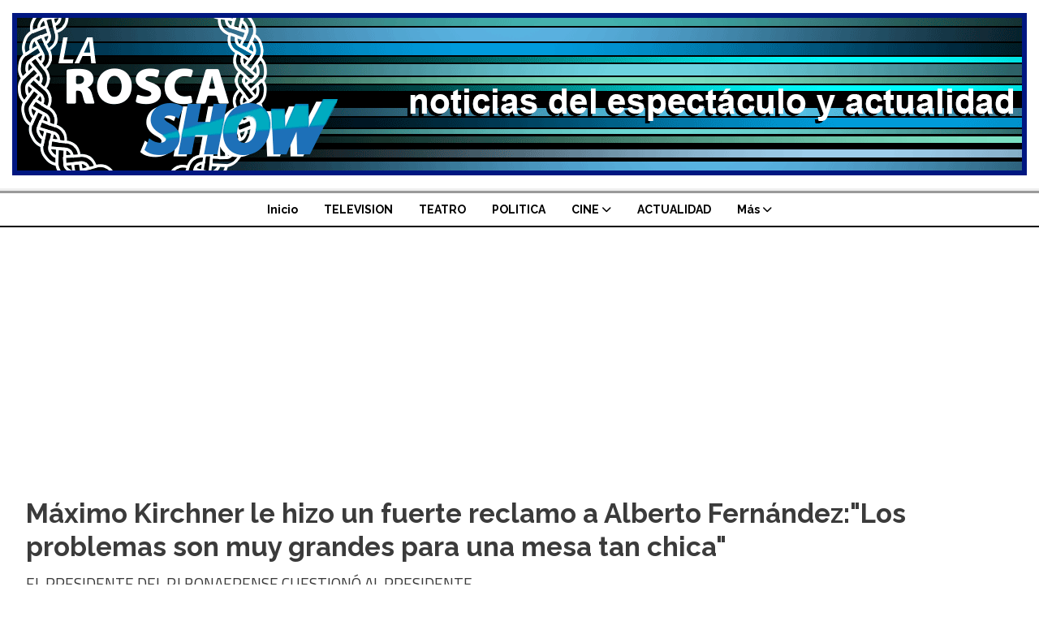

--- FILE ---
content_type: text/html; charset=utf-8
request_url: https://laroscashow.com/contenido/13345/maximo-kirchner-le-hizo-un-fuerte-reclamo-a-alberto-fernandezlos-problemas-son-m
body_size: 9922
content:
<!DOCTYPE html><html lang="es"><head><title>Máximo Kirchner le hizo un fuerte reclamo a Alberto Fernández:&quot;Los problemas son muy grandes para una mesa tan chica&quot;</title><meta name="description" content="EL PRESIDENTE DEL PJ BONAERENSE CUESTIONÓ AL PRESIDENTE"><meta http-equiv="X-UA-Compatible" content="IE=edge"><meta charset="utf-8"><meta name="viewport" content="width=device-width,minimum-scale=1,initial-scale=1"><link rel="canonical" href="https://laroscashow.com/contenido/13345/maximo-kirchner-le-hizo-un-fuerte-reclamo-a-alberto-fernandezlos-problemas-son-m"><meta property="og:type" content="article"><meta property="og:site_name" content="WWW.LAROSCASHOW.COM"><meta property="og:title" content="Máximo Kirchner le hizo un fuerte reclamo a Alberto Fernández:&#34;Los problemas son muy grandes para una mesa tan chica&#34;"><meta property="og:description" content="EL PRESIDENTE DEL PJ BONAERENSE CUESTIONÓ AL PRESIDENTE"><meta property="og:url" content="https://laroscashow.com/contenido/13345/maximo-kirchner-le-hizo-un-fuerte-reclamo-a-alberto-fernandezlos-problemas-son-m"><meta property="og:ttl" content="2419200"><meta property="og:image" content="https://laroscashow.com/download/multimedia.normal.80ae0174ed166abc.6d61785f6e6f726d616c2e77656270.webp"><meta property="og:image:width" content="950"><meta property="og:image:height" content="535"><meta name="twitter:image" content="https://laroscashow.com/download/multimedia.normal.80ae0174ed166abc.6d61785f6e6f726d616c2e77656270.webp"><meta property="article:published_time" content="2022-11-14T16:49-03"><meta property="article:modified_time" content="2022-11-14T20:51-03"><meta property="article:section" content="POLITICA"><meta property="article:tag" content="Máximo Kirchner le hizo un fuerte reclamo a Alberto Fernández:&#34;Los problemas son muy grandes para una mesa tan chica&#34; | EL PRESIDENTE DEL PJ BONAERENSE CUESTIONÓ AL PRESIDENTE"><meta name="twitter:card" content="summary_large_image"><meta name="twitter:title" content="Máximo Kirchner le hizo un fuerte reclamo a Alberto Fernández:&#34;Los problemas son muy grandes para una mesa tan chica&#34;"><meta name="twitter:description" content="EL PRESIDENTE DEL PJ BONAERENSE CUESTIONÓ AL PRESIDENTE"><script type="application/ld+json">{"@context":"http://schema.org","@type":"Article","url":"https://laroscashow.com/contenido/13345/maximo-kirchner-le-hizo-un-fuerte-reclamo-a-alberto-fernandezlos-problemas-son-m","mainEntityOfPage":"https://laroscashow.com/contenido/13345/maximo-kirchner-le-hizo-un-fuerte-reclamo-a-alberto-fernandezlos-problemas-son-m","name":"M\u00e1ximo Kirchner le hizo un fuerte reclamo a Alberto Fern\u00e1ndez:&quot;Los problemas son muy grandes para una mesa tan chica&quot;","headline":"M\u00e1ximo Kirchner le hizo un fuerte reclamo a Alberto Fern\u00e1ndez:&quot;Los problemas son muy grandes para una mesa tan chica&quot;","description":"EL PRESIDENTE DEL PJ BONAERENSE CUESTION\u00d3 AL PRESIDENTE","articleSection":"POLITICA","datePublished":"2022-11-14T16:49","dateModified":"2022-11-14T20:51","image":"https://laroscashow.com/download/multimedia.normal.80ae0174ed166abc.6d61785f6e6f726d616c2e77656270.webp","publisher":{"@context":"http://schema.org","@type":"Organization","name":"WWW.LAROSCASHOW.COM","url":"https://laroscashow.com/","logo":{"@type":"ImageObject","url":"https://laroscashow.com/static/custom/logo-grande.png?t=2026-01-26+03%3A00%3A07.337395"}},"author":{"@type":"Person","name":"rs"}}</script><meta name="generator" content="Medios CMS"><link rel="dns-prefetch" href="https://fonts.googleapis.com"><link rel="preconnect" href="https://fonts.googleapis.com" crossorigin><link rel="shortcut icon" href="https://laroscashow.com/static/custom/favicon.png?t=2026-01-26+03%3A00%3A07.337395"><link rel="apple-touch-icon" href="https://laroscashow.com/static/custom/favicon.png?t=2026-01-26+03%3A00%3A07.337395"><link rel="stylesheet" href="/static/plugins/fontawesome/css/fontawesome.min.css"><link rel="stylesheet" href="/static/plugins/fontawesome/css/brands.min.css"><link rel="stylesheet" href="/static/plugins/fontawesome/css/solid.min.css"><link rel="stylesheet" href="/static/css/t_aludra/wasat.css?v=25.2-beta5" id="estilo-css"><link rel="stylesheet" href="https://fonts.googleapis.com/css?family=Raleway:400,700|Titillium+Web:400,700&display=swap" crossorigin="anonymous" id="font-url"><style>:root { --font-family-alt: 'Raleway', sans-serif; --font-family: 'Titillium web', sans-serif;} :root {--html-font-size: 16px;--header-bg-color: transparent; --header-font-color: #000000; --nav-bg-color: #ffffff; --nav-font-color: #000000; --nav-box-shadow: 0 0 3px var(--main-font-color); --header-max-width: auto; --header-margin: 0; --header-padding: 0; --header-box-shadow: none; --header-border-radius: 0; --header-border-top: none; --header-border-right: none; --header-border-bottom: solid 2px; --header-border-left: none; --logo-max-width: auto; --logo-margin: 1rem auto; --fixed-header-height: none; --main-bg-color: transparent; --main-font-color: #3b3b3b; --main-max-width: 1280px; --main-margin: 0 auto; --main-padding: 2rem; --main-box-shadow: none; --main-border-radius: 0; --main-border-top: none; --main-border-right: none; --main-border-bottom: none; --main-border-left: none; --aside-ancho: 320px; --aside-margin: 0 0 0 1.5rem; --aside-padding: 0 0 0 1.5rem; --aside-border-left: solid 1px #ddd; --aside-border-right: none; --footer-bg-color: #f0f0f0; --footer-font-color: #636363; --footer-max-width: auto; --footer-margin: 0 auto; --footer-padding: 2rem; --footer-box-shadow: none; --footer-border-radius: 0; --footer-border-top: none; --footer-border-right: none; --footer-border-bottom: none; --footer-border-left: none; --wrapper-max-width: auto; --wrapper-box-shadow: none; --menu-bg-color: transparent; --menu-text-align: center; --menu-max-width: auto; --menu-margin: 0; --menu-padding: 0; --menu-box-shadow: none; --menu-border-radius: 0; --menu-border-top: ridge 6px #eee; --menu-border-right: none; --menu-border-bottom: none; --menu-border-left: none; --submenu-bg-color: #ffffff; --submenu-box-shadow: 0 0 0 2px; --submenu-padding: 0; --submenu-border-radius: 0; --submenu-item-margin: 0; --menuitem-bg-color: transparent; --menuitem-font-color: #000000; --menuitem-hover-bg-color: transparent; --menuitem-hover-font-color: var(--main-color); --menuitem-font-family: var(--font-family-alt); --menuitem-font-size: 14px; --menuitem-font-weight: bold; --menuitem-line-height: 24px; --menuitem-text-transform: none; --menuitem-icon-size: 18px; --menuitem-padding: 8px 16px; --menuitem-margin: 0; --menuitem-border-radius: 0; --menuitem-box-shadow: none; --menuitem-border-bottom: none; --menuitem-hover-border-bottom: none; --post-text-align: left; --post-margin: 0 0 3rem 0; --post-padding: 0; --post-box-shadow: none; --post-border-radius: 0; --post-border-top: none; --post-border-right: none; --post-border-bottom: none; --post-border-left: none; --post-bg-color: transparent; --post-categoria-display: initial; --post-autor-display: initial; --post-detalle-display: initial; --post-img-aspect-ratio: 54%; --post-img-border-radius: 0; --post-img-box-shadow: none; --post-img-filter: none; --post-img-hover-filter: grayscale(100%) drop-shadow(0 0 5px); --post-grid-min-width: 12rem; --post-grid-column-gap: 2.5rem; --fullpost-enc-align: left; --fullpost-enc-bg-color: transparent; --fullpost-enc-max-width: auto; --fullpost-enc-margin: 0 0 2rem 0; --fullpost-enc-padding: 0; --fullpost-enc-box-shadow: none; --fullpost-enc-border-radius: 0; --fullpost-enc-border-top: none; --fullpost-enc-border-right: none; --fullpost-enc-border-bottom: solid 1px #ddd; --fullpost-enc-border-left: none; --fullpost-main-bg-color: transparent; --fullpost-main-max-width: auto; --fullpost-main-margin: 0 0 3rem 0; --fullpost-main-padding: 0; --fullpost-main-box-shadow: none; --fullpost-main-border-radius: 0; --fullpost-main-border-top: none; --fullpost-main-border-right: none; --fullpost-main-border-bottom: none; --fullpost-main-border-left: none; --cuerpo-padding: 0; --cuerpo-border-left: none; --buttons-bg-color: #ffffff; --buttons-font-color: #000000; --buttons-hover-bg-color: #000000; --buttons-hover-font-color: #ffffff; --buttons-font-family: inherit; --buttons-font-size: inherit; --buttons-margin: 0; --buttons-padding: .5em 1em; --buttons-box-shadow: none; --buttons-border-radius: 0; --buttons-border-top: solid 2px var(--buttons-font-color); --buttons-border-right: solid 2px var(--buttons-font-color); --buttons-border-bottom: solid 2px var(--buttons-font-color); --buttons-border-left: solid 2px var(--buttons-font-color); --inputs-bg-color: transparent; --inputs-font-color: #000000; --inputs-font-family: inherit; --inputs-font-size: inherit; --inputs-padding: .5em 1em; --inputs-box-shadow: none; --inputs-border-radius: 0; --inputs-border-top: solid 2px #bbb; --inputs-border-right: solid 2px #bbb; --inputs-border-bottom: solid 2px #bbb; --inputs-border-left: solid 2px #bbb; --titulobloques-bg-color: transparent; --titulobloques-font-color: #9e9e9e; --titulobloques-font-family: var(--font-family); --titulobloques-font-size: 18px; --titulobloques-text-align: left; --titulobloques-max-width: auto; --titulobloques-margin: 0 0 1rem 0; --titulobloques-padding: 0 0 .15rem 0; --titulobloques-box-shadow: none; --titulobloques-border-radius: 0; --titulobloques-border-top: none; --titulobloques-border-right: none; --titulobloques-border-bottom: ridge 6px #eee; --titulobloques-border-left: none; --titulopagina-bg-color: transparent; --titulopagina-font-color: #d1d1d1; --titulopagina-font-family: inherit; --titulopagina-font-size: 32px; --titulopagina-text-align: left; --titulopagina-max-width: auto; --titulopagina-margin: 1rem 0 2rem 0; --titulopagina-padding: 0; --titulopagina-box-shadow: none; --titulopagina-border-radius: 0; --titulopagina-border-top: none; --titulopagina-border-right: none; --titulopagina-border-bottom: solid 1px #ddd; --titulopagina-border-left: none; --main-color: #1a90ff; --bg-color: #ffffff; --splash-opacity: 1;--splash-pointer-events: initial;--splash-align-items: center;--splash-justify-content: center;} </style><link rel="stylesheet" href="https://cdnjs.cloudflare.com/ajax/libs/photoswipe/4.1.2/photoswipe.min.css"><link rel="stylesheet" href="https://cdnjs.cloudflare.com/ajax/libs/photoswipe/4.1.2/default-skin/default-skin.min.css"><script defer src="https://cdnjs.cloudflare.com/ajax/libs/lazysizes/5.3.2/lazysizes.min.js" integrity="sha512-q583ppKrCRc7N5O0n2nzUiJ+suUv7Et1JGels4bXOaMFQcamPk9HjdUknZuuFjBNs7tsMuadge5k9RzdmO+1GQ==" crossorigin="anonymous" referrerpolicy="no-referrer"></script><script async src="https://www.googletagmanager.com/gtag/js"></script><script>window.dataLayer=window.dataLayer||[];function gtag(){dataLayer.push(arguments);};gtag('js',new Date());gtag('config','G-ETDKF070NV');</script><script async src="//pagead2.googlesyndication.com/pagead/js/adsbygoogle.js"></script><script>(adsbygoogle=window.adsbygoogle||[]).push({google_ad_client:"ca-pub-7626441027075959",enable_page_level_ads:true});</script><script async custom-element="amp-auto-ads" src="https://cdn.ampproject.org/v0/amp-auto-ads-0.1.js">
</script></head><body><div id="wrapper" class="wrapper contenido contenido noticia"><header class="header headerA4"><a class="open-nav"><i class="fa fa-bars"></i></a><div class="header__logo"><a href="/"><img class="only-desktop" src="https://laroscashow.com/static/custom/logo.png?t=2026-01-26+03%3A00%3A07.337395" alt="WWW.LAROSCASHOW.COM"><img class="only-mobile" src="https://laroscashow.com/static/custom/logo-movil.png?t=2026-01-26+03%3A00%3A07.337395" alt="WWW.LAROSCASHOW.COM"></a></div><div class="header__menu "><ul><li class="header__menu__item mas"><a href="javascript:void(0)" target> Inicio </a></li><li class="header__menu__item "><a href="/categoria/1/economia" target> TELEVISION </a></li><li class="header__menu__item "><a href="/categoria/2/locales" target> TEATRO </a></li><li class="header__menu__item "><a href="/categoria/3/nacionales" target> POLITICA </a></li><li class="header__menu__item "><a href="/categoria/4/politica" target> CINE <i class="fa fa-chevron-down"></i></a><ul><li><a href="/categoria/8/series" target> SERIES </a></li></ul></li><li class="header__menu__item "><a href="/categoria/7/actualidad" target> ACTUALIDAD </a></li><li class="header__menu__item mas"><a href="javascript:void(0)" target> Más <i class="fa fa-chevron-down"></i></a><ul><li><a href="/categoria/6/musica" target> MUSICA </a></li><li><a href="http://SERIES" target="_blank"> SERIES </a></li><li><a href="/buscar" target><i class="fa fa-fw fa-search"></i> Buscar </a></li></ul></li></ul></div><section class="nav" id="nav"><a class="close-nav"><i class="fa fa-times"></i></a><div class="nav__logo"><a href="/"><img class="only-desktop" src="https://laroscashow.com/static/custom/logo.png?t=2026-01-26+03%3A00%3A07.337395" alt="WWW.LAROSCASHOW.COM"><img class="only-mobile" src="https://laroscashow.com/static/custom/logo-movil.png?t=2026-01-26+03%3A00%3A07.337395" alt="WWW.LAROSCASHOW.COM"></a></div><div class="menu-simple menu0"><div class="menu-simple__item "><a href="javascript:void(0)" target> Inicio </a></div><div class="menu-simple__item "><a href="/categoria/1/economia" target> TELEVISION </a></div><div class="menu-simple__item "><a href="/categoria/2/locales" target> TEATRO </a></div><div class="menu-simple__item "><a href="/categoria/3/nacionales" target> POLITICA </a></div><div class="menu-simple__item subitems"><a href="/categoria/4/politica" target> CINE </a><a href="/categoria/8/series" target class="menu-simple__item"> SERIES </a></div><div class="menu-simple__item "><a href="/categoria/7/actualidad" target> ACTUALIDAD </a></div><div class="menu-simple__item subitems"><a href="javascript:void(0)" target> Más </a><a href="/categoria/6/musica" target class="menu-simple__item"> MUSICA </a><a href="http://SERIES" target="_blank" class="menu-simple__item"> SERIES </a><a href="/buscar" target class="menu-simple__item"><i class="fa fa-fw fa-search"></i> Buscar </a></div></div><div class="social-buttons"><a class="social-buttons__item facebook" href="https://www.facebook.com/laroscashow" target="_blank"><i class="fa fa-brands fa-facebook"></i></a><a class="social-buttons__item twitter" href="https://twitter.com/laroscashow1" target="_blank"><i class="fa fa-brands fa-x-twitter"></i></a><a class="social-buttons__item youtube" href="https://www.youtube.com/@martinadaro555" target="_blank"><i class="fa fa-brands fa-youtube"></i></a><a class="social-buttons__item instagram" href="https://instagram.com/laroscashow" target="_blank"><i class="fa fa-brands fa-instagram"></i></a></div><div class="menu-simple menu1"><div class="menu-simple__item "><a href="/contacto" target> Contacto </a></div><div class="menu-simple__item "><a href="/historial" target> Historial de noticias </a></div><div class="menu-simple__item "><a href="/terminos" target> Términos y condiciones </a></div><div class="menu-simple__item "><a href="/default/contenido/11344/fuentes-rss" target> Fuentes RSS </a></div><div class="menu-simple__item "><a href="/toriamos555/a_default/user/login?_next=%2Fa_default%2Findex" target><i class="fa fa-fw fa-sign-in"></i> Ingresar </a></div></div><div class="datos-contacto"><div class="email"><i class="fa fa-envelope"></i><span><a href="/cdn-cgi/l/email-protection#e18d80938e92828092898e96a1898e958c80888dcf828e8c"><span class="__cf_email__" data-cfemail="a2cec3d0cdd1c1c3d1cacdd5e2cacdd6cfc3cbce8cc1cdcf">[email&#160;protected]</span></a></span></div></div></section></header><main class="main main1"><section class="principal"><div class="fullpost__encabezado orden1"><h1 class="fullpost__titulo">Máximo Kirchner le hizo un fuerte reclamo a Alberto Fernández:&quot;Los problemas son muy grandes para una mesa tan chica&quot;</h1><p class="fullpost__copete">EL PRESIDENTE DEL PJ BONAERENSE CUESTIONÓ AL PRESIDENTE</p><span class="fullpost__categoria"><a href="https://laroscashow.com/categoria/3/politica">POLITICA</a></span><span class="fullpost__fecha"><span class="fecha">14/11/2022</span></span><span class="fullpost__autor"> rs </span></div></section><section class="extra1"><div class="fullpost__main orden2  left"><div class="fullpost__imagen "><img alt="max" class="img-responsive lazyload" data-sizes="auto" data-src="/download/multimedia.normal.80ae0174ed166abc.6d61785f6e6f726d616c2e77656270.webp" data-srcset="/download/multimedia.normal.80ae0174ed166abc.6d61785f6e6f726d616c2e77656270.webp 950w, /download/multimedia.miniatura.9a60dd83ffd0731c.6d61785f6d696e6961747572612e77656270.webp 400w" height="535" src="data:," width="950"><div class="fullpost__detalle-multimedia"><span>ALBERTO FERNÁNDEZ Y MÁXIMO KIRCHNER</span></div></div><div class="fullpost__cuerpo"><p><span style="font-size: 18px;"><strong>M&aacute;ximo Kirchner</strong> le pidi&oacute; a <strong>Alberto Fern&aacute;ndez</strong> "ampliar la discusi&oacute;n" sobre la situaci&oacute;n del pa&iacute;s y convocar a dirigentes de los distintos espacios que integran el Frente de Todos. "<strong>Los problemas de la Argentina son muy grandes para una mesa tan chica", sostuvo.</strong></span></p><p><span style="font-size: 18px;">El diputado asegur&oacute; que hoy "no hay lugar" para plantear estos debates. "<strong>No dimos el IFE 5 porque iba a generar inflaci&oacute;n y mir&aacute; c&oacute;mo termin&oacute; todo. A esto me refiero: no terminamos de tomar decisiones porque van a empeorar, y despu&eacute;s termina empeorando y no tomaste la decisi&oacute;n", </strong>cuestion&oacute;.</span></p><p><span style="font-size: 18px;">"A m&iacute; esta cuesti&oacute;n de la bicicleta constante me termin&oacute; alejando. Es mejor que vaya otro compa&ntilde;ero u otra compa&ntilde;era", declar&oacute; el dirigente de La C&aacute;mpora en una entrevista en el videopodcast El m&eacute;todo Rebord.</span></p><p><span style="font-size: 18px;">"Los problemas de la Argentina son muy grandes para una mesa tan chica. Creo que tenemos que ampliar y que tiene que haber mucha m&aacute;s discusi&oacute;n", afirm&oacute;. M&aacute;ximo enumer&oacute; a Cristina Kirchner, Sergio Massa, H&eacute;ctor Daer, Emilio P&eacute;rsico y Wado de Pedro como ejemplo de referentes que deber&iacute;an integrar esa mesa.</span></p><p><span style="font-size: 18px;">"Ni quiero estar, pero creo que tiene que haber un lugar donde tienen que debatir las cosas. Yo prefiero ayudar desde un lugar que es hablar con todos los compa&ntilde;eros y compa&ntilde;eras que pueda, con la gente, ver qu&eacute; podemos dise&ntilde;ar, c&oacute;mo est&aacute;n las cuestiones de gesti&oacute;n, recorrer, estar", argument&oacute;.</span></p><p><span style="font-size: 18px;">El diputado oficialista rechaz&oacute; participar de ese debate. "No tengo ganas, ya pas&oacute; eso y creo que hay gente que lo puede hacer mucho mejor. El Frente de Todos tiene muy buenos elementos que gestionan muy bien el estado, que conocen y saben de qu&eacute; se trata. Creo que tenemos un recurso dirigencial que puede rendir mucho m&aacute;s a&uacute;n de lo que rinde hoy", destac&oacute;.</span></p><p><span style="font-size: 18px;">"Obviamente que a veces la discusi&oacute;n toma alg&uacute;n cariz complejo, y Cristina es brava tambi&eacute;n y encima es mina. Imaginate para algunos hombres, se ponen muy inestables por ah&iacute; ante eso. Es una complejidad. Lo veo en c&oacute;mo trataban a mi viejo y a ella", se&ntilde;al&oacute;.</span></p></div><div class="fullpost__share-post widget-share-post share_post type3"><a class="share_post__item facebook" href="https://www.facebook.com/sharer/sharer.php?u=https://laroscashow.com/contenido/13345/maximo-kirchner-le-hizo-un-fuerte-reclamo-a-alberto-fernandezlos-problemas-son-m" target="_blank"><i class="fa fa-fw fa-lg fa-brands fa-facebook"></i></a><a class="share_post__item twitter" href="https://twitter.com/intent/tweet?url=https://laroscashow.com/contenido/13345/maximo-kirchner-le-hizo-un-fuerte-reclamo-a-alberto-fernandezlos-problemas-son-m&text=M%C3%A1ximo%20Kirchner%20le%20hizo%20un%20fuerte%20reclamo%20a%20Alberto%20Fern%C3%A1ndez%3A%22Los%20problemas%20son%20muy%20grandes%20para%20una%20mesa%20tan%20chica%22" target="_blank"><i class="fa fa-fw fa-lg fa-brands fa-x-twitter"></i></a><a class="share_post__item linkedin" href="https://www.linkedin.com/shareArticle?url=https://laroscashow.com/contenido/13345/maximo-kirchner-le-hizo-un-fuerte-reclamo-a-alberto-fernandezlos-problemas-son-m" target="_blank"><i class="fa fa-fw fa-lg fa-brands fa-linkedin"></i></a><a class="share_post__item pinterest" href="https://pinterest.com/pin/create/bookmarklet/?url=https://laroscashow.com/contenido/13345/maximo-kirchner-le-hizo-un-fuerte-reclamo-a-alberto-fernandezlos-problemas-son-m" target="_blank"><i class="fa fa-fw fa-lg fa-brands fa-pinterest"></i></a><a class="share_post__item whatsapp" href="https://api.whatsapp.com/send?text=Máximo Kirchner le hizo un fuerte reclamo a Alberto Fernández:&#34;Los problemas son muy grandes para una mesa tan chica&#34;+https://laroscashow.com/contenido/13345/maximo-kirchner-le-hizo-un-fuerte-reclamo-a-alberto-fernandezlos-problemas-son-m" target="_blank"><i class="fa fa-fw fa-lg fa-brands fa-whatsapp"></i></a></div><div class="comentarios fullpost__comentarios" id="contenedor-comentarios"><form action="javascript:void(0);" style="display:block; margin:2em auto; max-width:100%; text-align:center;"><button class="ver-comentarios" style="display:block; margin:2em auto; width:auto;">Ver comentarios</button></form></div></div></section><section class="extra2"><section class="bloque relacionados cant8"><div class="bloque__titulo ">Te puede interesar</div><div class="bloque__lista"><article class="post post__noticia post1"><a class="post__imagen autoratio" href="/contenido/18847/grabois-conto-que-estuvo-con-cristinael-proximo-candidato-peronista-tiene-que-ga"><img alt="graboiscfk" class="img-responsive lazyload" data-sizes="auto" data-src="/download/multimedia.normal.8152cbfa620b8a57.bm9ybWFsLndlYnA%3D.webp" data-srcset="/download/multimedia.normal.8152cbfa620b8a57.bm9ybWFsLndlYnA%3D.webp 880w, /download/multimedia.miniatura.a8f17c5d2fdc0775.bWluaWF0dXJhLndlYnA%3D.webp 400w" height="512" src="data:," width="880"></a><div class="post__datos"><h2 class="post__titulo"><a href="/contenido/18847/grabois-conto-que-estuvo-con-cristinael-proximo-candidato-peronista-tiene-que-ga">Grabois contó que estuvo con Cristina:&quot;El próximo candidato Peronista tiene que garantizar su indulto y mandar a juicio político a La Corte&quot;</a></h2><div class="post__autor"><span class="autor__nombre">Rs</span></div><a href="https://laroscashow.com/categoria/3/politica" class="post__categoria">POLITICA</a><span class="post__fecha"><span class="fecha"><span class="fecha">21/01/2026</span></span></span></div><p class="post__detalle">EL DIPUTADO NACIONAL REVELÓ COMO FUE EL ENCUENTRO CON LA EX PRESIDENTA Y APUNTÓ CONTRA DIRIGENTES DEL PJ</p></article><article class="post post__noticia post1"><a class="post__imagen autoratio" href="/contenido/18829/grabois-cuestiono-el-silencio-de-la-dirigencia-peronista-y-apunto-a-mileies-una-"><img alt="graboiscord" class="img-responsive lazyload" data-alto-grande="1023" data-ancho-grande="1536" data-sizes="auto" data-src="/download/multimedia.normal.897b01a6b3afe26b.bm9ybWFsLndlYnA%3D.webp" data-srcset="/download/multimedia.normal.897b01a6b3afe26b.bm9ybWFsLndlYnA%3D.webp 1000w, /download/multimedia.grande.b0166e2162881011.Z3JhbmRlLndlYnA%3D.webp 1536w, /download/multimedia.miniatura.b4849015764b5ff6.bWluaWF0dXJhLndlYnA%3D.webp 400w" height="666" src="data:," width="1000"></a><div class="post__datos"><h2 class="post__titulo"><a href="/contenido/18829/grabois-cuestiono-el-silencio-de-la-dirigencia-peronista-y-apunto-a-mileies-una-">Grabois cuestionó el silencio de la dirigencia Peronista y apuntó a Milei:&quot;Es una basura, es nuestro enemigo&quot;</a></h2><div class="post__autor"><span class="autor__nombre">Rs</span></div><a href="https://laroscashow.com/categoria/3/politica" class="post__categoria">POLITICA</a><span class="post__fecha"><span class="fecha"><span class="fecha">15/01/2026</span></span></span></div><p class="post__detalle">EL DIPUTADO NACIONAL ESTUVO EN CÓRDOBA Y HABLÓ DE LA INVASIÓN A VENEZUELA</p></article><article class="post post__noticia post1"><a class="post__imagen autoratio" href="/contenido/18790/cristina-condeno-la-invasion-a-venezuelael-objetivo-de-trump-es-apoderarse-de-la"><img alt="cfk1" class="img-responsive lazyload" data-sizes="auto" data-src="/download/multimedia.normal.a028638452c00023.bm9ybWFsLndlYnA%3D.webp" data-srcset="/download/multimedia.normal.a028638452c00023.bm9ybWFsLndlYnA%3D.webp 1280w, /download/multimedia.miniatura.8bdfeea54e52a7b1.bWluaWF0dXJhLndlYnA%3D.webp 400w" height="852" src="data:," width="1280"></a><div class="post__datos"><h2 class="post__titulo"><a href="/contenido/18790/cristina-condeno-la-invasion-a-venezuelael-objetivo-de-trump-es-apoderarse-de-la">Cristina condenó la invasión a Venezuela:&quot;El objetivo de Trump es apoderarse de la mayor reserva de petróleo&quot;</a></h2><div class="post__autor"><span class="autor__nombre">Rs</span></div><a href="https://laroscashow.com/categoria/3/politica" class="post__categoria">POLITICA</a><span class="post__fecha"><span class="fecha"><span class="fecha">04/01/2026</span></span></span></div><p class="post__detalle">LA EX PRESIDENTA RECIBIÓ EL ALTA MÉDICA Y OPINÓ SOBRE LA AVANZADA DE ESTADOS UNIDOS</p></article><article class="post post__noticia post1"><a class="post__imagen autoratio" href="/contenido/18759/la-justicia-obligo-a-caputo-y-al-banco-central-a-dar-informacion-sobre-el-oro-en"><img alt="caputooro" class="img-responsive lazyload" data-sizes="auto" data-src="/download/multimedia.normal.9b17e03ae0679f01.bm9ybWFsLndlYnA%3D.webp" data-srcset="/download/multimedia.normal.9b17e03ae0679f01.bm9ybWFsLndlYnA%3D.webp 700w, /download/multimedia.miniatura.ba334d176921844e.bWluaWF0dXJhLndlYnA%3D.webp 400w" height="393" src="data:," width="700"></a><div class="post__datos"><h2 class="post__titulo"><a href="/contenido/18759/la-justicia-obligo-a-caputo-y-al-banco-central-a-dar-informacion-sobre-el-oro-en">La justicia obligó a Caputo y al banco Central a dar información sobre el oro enviado al exterior</a></h2><div class="post__autor"><span class="autor__nombre">Rs</span></div><a href="https://laroscashow.com/categoria/3/politica" class="post__categoria">POLITICA</a><span class="post__fecha"><span class="fecha"><span class="fecha">23/12/2025</span></span></span></div><p class="post__detalle">PALAZZO DENUNCIÓ LOS MOVIMIENTOS DE LINGOTES DE ORO DEL GOBIERNO LIBERTARIO AL EXTERIOR</p></article><article class="post post__noticia post1"><a class="post__imagen autoratio" href="/contenido/18752/dalbon-le-recordo-a-milei-que-desfinancio-la-salud-publicaatacar-a-cristina-en-u"><img alt="dalbonm" class="img-responsive lazyload" data-sizes="auto" data-src="/download/multimedia.normal.93fae9eb3a063101.bm9ybWFsLndlYnA%3D.webp" data-srcset="/download/multimedia.normal.93fae9eb3a063101.bm9ybWFsLndlYnA%3D.webp 987w, /download/multimedia.miniatura.ac0ab5de63d09b0a.bWluaWF0dXJhLndlYnA%3D.webp 400w" height="555" src="data:," width="987"></a><div class="post__datos"><h2 class="post__titulo"><a href="/contenido/18752/dalbon-le-recordo-a-milei-que-desfinancio-la-salud-publicaatacar-a-cristina-en-u">Dalbón le recordó a Milei que desfinanció la salud pública:&quot;Atacar a Cristina en un momento delicado es bajeza política, salame&quot;</a></h2><div class="post__autor"><span class="autor__nombre">Rs</span></div><a href="https://laroscashow.com/categoria/3/politica" class="post__categoria">POLITICA</a><span class="post__fecha"><span class="fecha"><span class="fecha">21/12/2025</span></span></span></div><p class="post__detalle">EL ABOGADO CRUZÓ AL PRESIDENTE LIBERTARIO Y SUS TROLLS POR ATACAR A LA EX PRESIDENTA</p></article><article class="post post__noticia post1"><a class="post__imagen autoratio" href="/contenido/18749/cristina-fue-operada-de-urgenciael-parte-medico-sobre-su-salud"><img alt="cfk1" class="img-responsive lazyload" data-sizes="auto" data-src="/download/multimedia.normal.b1fceb837b3e4ed0.bm9ybWFsLndlYnA%3D.webp" data-srcset="/download/multimedia.normal.b1fceb837b3e4ed0.bm9ybWFsLndlYnA%3D.webp 1280w, /download/multimedia.miniatura.bf4a684a1a3ee247.bWluaWF0dXJhLndlYnA%3D.webp 400w" height="852" src="data:," width="1280"></a><div class="post__datos"><h2 class="post__titulo"><a href="/contenido/18749/cristina-fue-operada-de-urgenciael-parte-medico-sobre-su-salud">Cristina fue operada de urgencia:El parte médico sobre su salud</a></h2><div class="post__autor"><span class="autor__nombre">Rs</span></div><a href="https://laroscashow.com/categoria/3/politica" class="post__categoria">POLITICA</a><span class="post__fecha"><span class="fecha"><span class="fecha">21/12/2025</span></span></span></div><p class="post__detalle">LA EX PRESIDENTA FUE TRASLADA DE URGENCIA DURANTE EL MEDIODÍA DEL SÁBADO AL SANATORIO OTAMENDI</p></article><article class="post post__noticia post1"><a class="post__imagen autoratio" href="/contenido/18745/artistas-unidos-por-cristina-libre-interpretaran-la-misa-criolla"><img alt="cfkbal" class="img-responsive lazyload" data-sizes="auto" data-src="/download/multimedia.normal.8e09f5dbfb9b3a87.bm9ybWFsLndlYnA%3D.webp" data-srcset="/download/multimedia.normal.8e09f5dbfb9b3a87.bm9ybWFsLndlYnA%3D.webp 880w, /download/multimedia.miniatura.a7052bd2dbafa491.bWluaWF0dXJhLndlYnA%3D.webp 400w" height="512" src="data:," width="880"></a><div class="post__datos"><h2 class="post__titulo"><a href="/contenido/18745/artistas-unidos-por-cristina-libre-interpretaran-la-misa-criolla">Artistas Unidos por &quot;Cristina Libre&quot; interpretarán la misa criolla</a></h2><div class="post__autor"><span class="autor__nombre">Rs</span></div><a href="https://laroscashow.com/categoria/3/politica" class="post__categoria">POLITICA</a><span class="post__fecha"><span class="fecha"><span class="fecha">20/12/2025</span></span></span></div><p class="post__detalle">ESTE DOMINGO 21 DE DICIEMBRE SE REALIZA UNA CONVOCATORIA A LAS CASA DE LA EX PRESIDENTA</p></article><article class="post post__noticia post1"><a class="post__imagen autoratio" href="/contenido/18730/dalbon-denuncio-a-patricia-bullrich-y-a-su-hijo-por-lavado-de-dinero-y-asociacio"><img alt="patriciab" class="img-responsive lazyload" data-sizes="auto" data-src="/download/multimedia.normal.93e79963e91e89e0.bm9ybWFsLndlYnA%3D.webp" data-srcset="/download/multimedia.normal.93e79963e91e89e0.bm9ybWFsLndlYnA%3D.webp 750w, /download/multimedia.miniatura.92816093a3d42e96.bWluaWF0dXJhLndlYnA%3D.webp 400w" height="375" src="data:," width="750"></a><div class="post__datos"><h2 class="post__titulo"><a href="/contenido/18730/dalbon-denuncio-a-patricia-bullrich-y-a-su-hijo-por-lavado-de-dinero-y-asociacio">Dalbón denunció a Patricia Bullrich y a su hijo por lavado de dinero y asociación ilícita</a></h2><div class="post__autor"><span class="autor__nombre">Rs</span></div><a href="https://laroscashow.com/categoria/3/politica" class="post__categoria">POLITICA</a><span class="post__fecha"><span class="fecha"><span class="fecha">16/12/2025</span></span></span></div><p class="post__detalle">LA SENADORA ES INVESTIGADA POR UN ENTRAMADO EMPRESARIAL DE LA CADENA DE CAFÉS TOSTADO</p></article></div></section></section><section class="aside"><section class="bloque lo-mas-visto"><div class="bloque__titulo ">Lo más visto</div><div class="bloque__lista"><article class="post post__noticia post1"><a class="post__imagen autoratio" href="/contenido/18834/nuevas-peliculas-romanticas-para-ver-en-netflix-y-prime-video"><img alt="gente1" class="img-responsive lazyload" data-sizes="auto" data-src="/download/multimedia.normal.ab329f6e46bb2c10.bm9ybWFsLndlYnA%3D.webp" data-srcset="/download/multimedia.normal.ab329f6e46bb2c10.bm9ybWFsLndlYnA%3D.webp 730w, /download/multimedia.miniatura.96af0081826effd3.bWluaWF0dXJhLndlYnA%3D.webp 400w" height="487" src="data:," width="730"></a><div class="post__datos"><h2 class="post__titulo"><a href="/contenido/18834/nuevas-peliculas-romanticas-para-ver-en-netflix-y-prime-video">Nuevas películas románticas para ver en Netflix y Prime Video</a></h2><div class="post__autor"><span class="autor__nombre">Rs</span></div><a href="https://laroscashow.com/categoria/4/cine" class="post__categoria">CINE</a><span class="post__fecha"><span class="fecha"><span class="fecha">17/01/2026</span></span></span></div><p class="post__detalle">ALGUNOS TÍTULOS QUE SE AGREGARON A LAS PLATAFORMAS RECIENTEMENTE</p></article><article class="post post__noticia post1"><a class="post__imagen autoratio" href="/contenido/18853/robertito-funes-apoyo-a-la-abogada-racista-y-anama-ferreira-lo-destrozotomate-un"><img alt="Screenshot_20260123-200115" class="img-responsive lazyload" data-sizes="auto" data-src="/download/multimedia.normal.ae4a5c0b292df4ec.bm9ybWFsLndlYnA%3D.webp" data-srcset="/download/multimedia.normal.ae4a5c0b292df4ec.bm9ybWFsLndlYnA%3D.webp 717w, /download/multimedia.miniatura.a9153e9afd495b14.bWluaWF0dXJhLndlYnA%3D.webp 400w" height="452" src="data:," width="717"></a><div class="post__datos"><h2 class="post__titulo"><a href="/contenido/18853/robertito-funes-apoyo-a-la-abogada-racista-y-anama-ferreira-lo-destrozotomate-un">Robertito Funes apoyó a la abogada racista y Anamá Ferreira lo destrozó:&quot;Tomate un avión y andá...&quot;</a></h2><div class="post__autor"><span class="autor__nombre">Rs</span></div><a href="https://laroscashow.com/categoria/7/actualidad" class="post__categoria">ACTUALIDAD</a><span class="post__fecha"><span class="fecha"><span class="fecha">23/01/2026</span></span></span></div><p class="post__detalle">LA ABOGADA QUEDÓ IMPUTADA CON TOBILLERA ELECTRÓNICA EN BRASIL</p></article><article class="post post__noticia post1"><a class="post__imagen autoratio" href="/contenido/18855/escandalo-en-c5necharon-a-una-periodista-por-denunciar-el-genocidio-de-israel-en"><img alt="c5n" class="img-responsive lazyload" data-sizes="auto" data-src="/download/multimedia.normal.89c6d671fd17b651.bm9ybWFsLndlYnA%3D.webp" data-srcset="/download/multimedia.normal.89c6d671fd17b651.bm9ybWFsLndlYnA%3D.webp 1200w, /download/multimedia.miniatura.b17b1ea114e9f8fb.bWluaWF0dXJhLndlYnA%3D.webp 400w" height="675" src="data:," width="1200"></a><div class="post__datos"><h2 class="post__titulo"><a href="/contenido/18855/escandalo-en-c5necharon-a-una-periodista-por-denunciar-el-genocidio-de-israel-en">Escándalo en C5N:Echaron a una periodista por denunciar el genocidio de Israel en Gaza</a></h2><div class="post__autor"><span class="autor__nombre">Rs</span></div><a href="https://laroscashow.com/categoria/1/television" class="post__categoria">TELEVISION</a><span class="post__fecha"><span class="fecha"><span class="fecha">23/01/2026</span></span></span></div><p class="post__detalle">LA DAIA PRESIONÓ AL CANAL PARA QUE ECHEN A LA CORRESPONSAL</p></article><article class="post post__noticia post1"><a class="post__imagen autoratio" href="/contenido/18856/allherfaultla-miniserie-de-suspenso-y-drama-familiar-arrasa-en-prime-video"><img alt="allher" class="img-responsive lazyload" data-src="/download/multimedia.miniatura.a444307309277f8d.bWluaWF0dXJhLndlYnA%3D.webp" height="270" src="data:," width="480"></a><div class="post__datos"><h2 class="post__titulo"><a href="/contenido/18856/allherfaultla-miniserie-de-suspenso-y-drama-familiar-arrasa-en-prime-video">#AllHerFault:La miniserie de suspenso y drama familiar arrasa en Prime Video</a></h2><div class="post__autor"><span class="autor__nombre">Rs</span></div><a href="https://laroscashow.com/categoria/8/series" class="post__categoria">SERIES</a><span class="post__fecha"><span class="fecha"><span class="fecha">24/01/2026</span></span></span></div><p class="post__detalle">EL THRILLER FAMILIAR Y DE MISTERIO ES ELOGIADO POR LOS CRÍTICOS</p></article><article class="post post__noticia post1"><a class="post__imagen autoratio" href="/contenido/18857/nancy-pazos-revelo-datos-alarmantes-sobre-el-gobiernoel-66-dice-que-no-esta-mejo"><img alt="nancyc5n" class="img-responsive lazyload" data-sizes="auto" data-src="/download/multimedia.normal.a2824696b5b61b27.bm9ybWFsLndlYnA%3D.webp" data-srcset="/download/multimedia.normal.a2824696b5b61b27.bm9ybWFsLndlYnA%3D.webp 790w, /download/multimedia.miniatura.8d20577d19eb6952.bWluaWF0dXJhLndlYnA%3D.webp 400w" height="444" src="data:," width="790"></a><div class="post__datos"><h2 class="post__titulo"><a href="/contenido/18857/nancy-pazos-revelo-datos-alarmantes-sobre-el-gobiernoel-66-dice-que-no-esta-mejo">Nancy Pazos reveló datos alarmantes sobre el gobierno:&quot;El 66% dice que no está mejor y solo el 18% se identifica libertario&quot;</a></h2><div class="post__autor"><span class="autor__nombre">Rs</span></div><a href="https://laroscashow.com/categoria/7/actualidad" class="post__categoria">ACTUALIDAD</a><span class="post__fecha"><span class="fecha"><span class="fecha">24/01/2026</span></span></span></div><p class="post__detalle">LA PERIODISTA REVELÓ DATOS DE UNA ENCUESTA QUE PREOCUPA AL GOBIERNO LIBERTARIO</p></article></div></section></section></main><footer class="footer "><div class="menu-simple "><div class="menu-simple__item "><a href="/contacto" target> Contacto </a></div><div class="menu-simple__item "><a href="/historial" target> Historial de noticias </a></div><div class="menu-simple__item "><a href="/terminos" target> Términos y condiciones </a></div><div class="menu-simple__item "><a href="/default/contenido/11344/fuentes-rss" target> Fuentes RSS </a></div><div class="menu-simple__item "><a href="/toriamos555/a_default/user/login?_next=%2Fa_default%2Findex" target><i class="fa fa-fw fa-sign-in"></i> Ingresar </a></div></div><div class="social-buttons"><a class="social-buttons__item facebook" href="https://www.facebook.com/laroscashow" target="_blank"><i class="fa fa-brands fa-facebook"></i></a><a class="social-buttons__item twitter" href="https://twitter.com/laroscashow1" target="_blank"><i class="fa fa-brands fa-x-twitter"></i></a><a class="social-buttons__item youtube" href="https://www.youtube.com/@martinadaro555" target="_blank"><i class="fa fa-brands fa-youtube"></i></a><a class="social-buttons__item instagram" href="https://instagram.com/laroscashow" target="_blank"><i class="fa fa-brands fa-instagram"></i></a></div><div class="datos-contacto"><div class="email"><i class="fa fa-envelope"></i><span><a href="/cdn-cgi/l/email-protection#6c000d1e031f0f0d1f04031b2c040318010d0500420f0301"><span class="__cf_email__" data-cfemail="d9b5b8abb6aabab8aab1b6ae99b1b6adb4b8b0b5f7bab6b4">[email&#160;protected]</span></a></span></div></div><div class="poweredby"><a href="https://medios.io/?utm_source=laroscashow.com&utm_medium=website&utm_campaign=logo-footer&ref=" target="_blank" rel="nofollow"><img loading="lazy" src="/static/img/creado-con-medios.png?v=25.2-beta5" alt="Sitio web creado con Medios CMS" style="height:24px"></a></div></footer></div><div class="pswp" tabindex="-1" role="dialog" aria-hidden="true"><div class="pswp__bg"></div><div class="pswp__scroll-wrap"><div class="pswp__container"><div class="pswp__item"></div><div class="pswp__item"></div><div class="pswp__item"></div></div><div class="pswp__ui pswp__ui--hidden"><div class="pswp__top-bar"><div class="pswp__counter"></div><button class="pswp__button pswp__button--close" title="Cerrar (Esc)"></button><button class="pswp__button pswp__button--share" title="Compartir"></button><button class="pswp__button pswp__button--fs" title="Pantalla completa"></button><button class="pswp__button pswp__button--zoom" title="Zoom"></button><div class="pswp__preloader"><div class="pswp__preloader__icn"><div class="pswp__preloader__cut"><div class="pswp__preloader__donut"></div></div></div></div></div><div class="pswp__share-modal pswp__share-modal--hidden pswp__single-tap"><div class="pswp__share-tooltip"></div></div><button class="pswp__button pswp__button--arrow--left" title="Anterior"></button><button class="pswp__button pswp__button--arrow--right" title="Siguiente"></button><div class="pswp__caption"><div class="pswp__caption__center"></div></div></div></div></div><script data-cfasync="false" src="/cdn-cgi/scripts/5c5dd728/cloudflare-static/email-decode.min.js"></script><script src="https://www.google.com/recaptcha/enterprise.js" async defer></script><script>let config={template:"aludra",gaMedios:"G-ETDKF070NV",lang:"es",googleAnalyticsId:"",recaptchaPublicKey:"6Ld7LPwrAAAAAG-0ZA5enjV7uzQwjJPVHgBn7ojV",planFree:false,preroll:null,copyProtection:null,comentarios:null,newsletter:null,photoswipe:null,splash:null,twitear:null,scrollInfinito:null,cookieConsent:null,encuestas:null,blockadblock:null,escucharArticulos:null,};config.copyProtection={mensaje:"Contenido copiado de laroscashow.com"};config.comentarios={sistema:"facebook",disqusShortname:""};config.eventos=true;config.photoswipe={items:[]};config.photoswipe.items.push({src:"/download/multimedia.normal.80ae0174ed166abc.6d61785f6e6f726d616c2e77656270.webp",w:"950",h:"535",title:"ALBERTO FERNÁNDEZ Y MÁXIMO KIRCHNER"});config.splash={frecuencia:86400,showDelay:2,closeDelay:15};config.encuestas={};config.listaContenido={};window.MediosConfig=config;</script><script defer src="/static/js/app.min.js?v=25.2-beta5"></script><div id="fb-root"></div><script async defer crossorigin="anonymous" src="https://connect.facebook.net/es_LA/sdk.js#xfbml=1&version=v13.0&autoLogAppEvents=1&appId="></script><script async src="//pagead2.googlesyndication.com/pagead/js/adsbygoogle.js"></script><script>(adsbygoogle=window.adsbygoogle||[]).push({google_ad_client:"ca-pub-7626441027075959",enable_page_level_ads:true});</script><script async src="//pagead2.googlesyndication.com/pagead/js/adsbygoogle.js"></script><ins class="adsbygoogle" data-ad-client="ca-pub-7626441027075959" data-ad-slot="9538784573" style="display:inline-block;width:300px;height:600px"></ins><script>(adsbygoogle=window.adsbygoogle||[]).push({});</script><script async src="//pagead2.googlesyndication.com/pagead/js/adsbygoogle.js"></script><ins class="adsbygoogle" data-ad-client="ca-pub-7626441027075959" data-ad-slot="4332535835" style="display:inline-block;width:336px;height:280px"></ins><script>(adsbygoogle=window.adsbygoogle||[]).push({});</script><script type="text/javascript">
  (sc_adv_out = window.sc_adv_out || []).push({
    id : "380764",
    domain : "n.ads1-adnow.com"
  });
</script><script src="//st-n.ads1-adnow.com/js/adv_out.js" type="text/javascript"></script><script defer src="https://static.cloudflareinsights.com/beacon.min.js/vcd15cbe7772f49c399c6a5babf22c1241717689176015" integrity="sha512-ZpsOmlRQV6y907TI0dKBHq9Md29nnaEIPlkf84rnaERnq6zvWvPUqr2ft8M1aS28oN72PdrCzSjY4U6VaAw1EQ==" data-cf-beacon='{"version":"2024.11.0","token":"f14b8bea8d0c4e07b36d63271ec3fad6","r":1,"server_timing":{"name":{"cfCacheStatus":true,"cfEdge":true,"cfExtPri":true,"cfL4":true,"cfOrigin":true,"cfSpeedBrain":true},"location_startswith":null}}' crossorigin="anonymous"></script>
</body></html>

--- FILE ---
content_type: text/html; charset=utf-8
request_url: https://www.google.com/recaptcha/api2/aframe
body_size: -84
content:
<!DOCTYPE HTML><html><head><meta http-equiv="content-type" content="text/html; charset=UTF-8"></head><body><script nonce="zXnLGMDXh27O5fGIz0ajSQ">/** Anti-fraud and anti-abuse applications only. See google.com/recaptcha */ try{var clients={'sodar':'https://pagead2.googlesyndication.com/pagead/sodar?'};window.addEventListener("message",function(a){try{if(a.source===window.parent){var b=JSON.parse(a.data);var c=clients[b['id']];if(c){var d=document.createElement('img');d.src=c+b['params']+'&rc='+(localStorage.getItem("rc::a")?sessionStorage.getItem("rc::b"):"");window.document.body.appendChild(d);sessionStorage.setItem("rc::e",parseInt(sessionStorage.getItem("rc::e")||0)+1);localStorage.setItem("rc::h",'1769413871293');}}}catch(b){}});window.parent.postMessage("_grecaptcha_ready", "*");}catch(b){}</script></body></html>